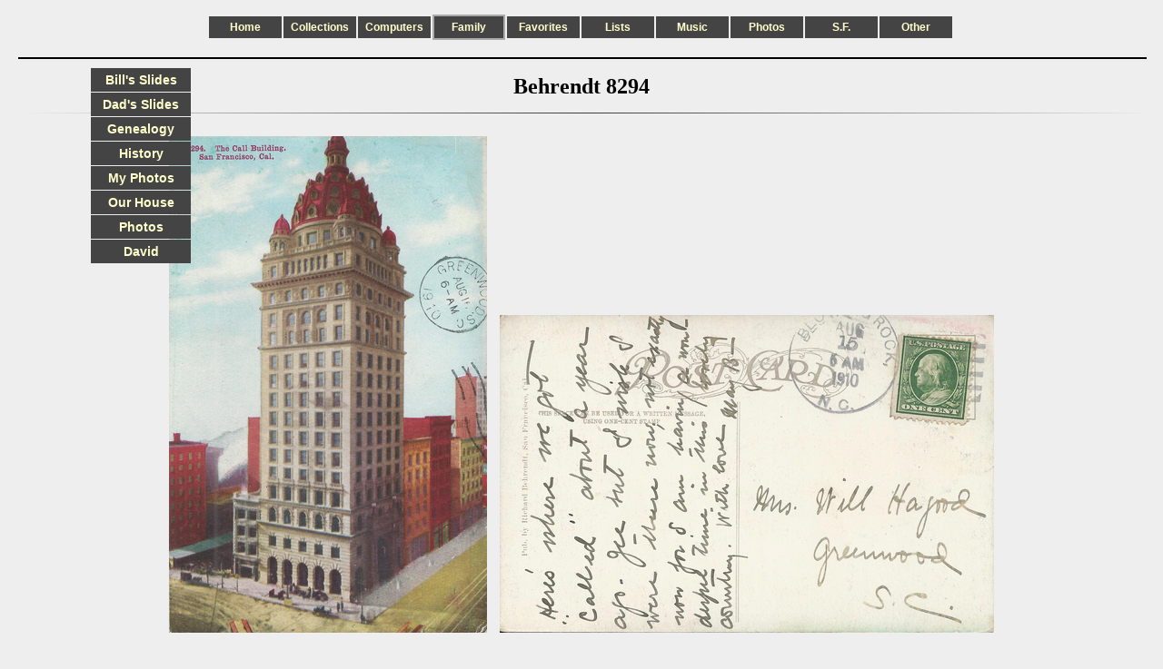

--- FILE ---
content_type: text/html; charset=UTF-8
request_url: http://www.nesssoftware.com/www/sf/sf_postcards.php?card=behrendt_8294&select=Family
body_size: 2088
content:
<!DOCTYPE html PUBLIC "-//W3C//DTD XHTML+RDFa 1.1//EN" "http://www.w3.org/MarkUp/DTD/xhtml-rdfa-2.dtd">
<html xmlns="http://www.w3.org/1999/xhtml" xml:lang="en" lang="en">
	<head>
		<title>Behrendt 8294</title>
		<link href="/lib/css/page.css" rel="stylesheet" media="screen" />
		<style type="text/css" >

h2      { text-align: center }
img     { margin: 0 5px }
.ctable { display: table; margin: 0 auto }
.ghr hr { border: 0; height: 1px; width: 100%; margin: 5px; background-image: linear-gradient(to right, rgba(0, 0, 0, 0), rgba(0, 0, 0, 0.75), rgba(0, 0, 0, 0)) }
td      { vertical-align: middle }
td a img { display: block; margin: 0 auto }


		</style>
		<link rel="shortcut icon" href="/nesssoftware.ico" type="image/x-icon" />
		<meta http-equiv="Content-Type" content="text/html; charset=utf-8" />
		<meta name="author" content="Stephen A. Ness" />
		<meta name="description" content="Behrendt 8294" />
	</head>
	<body>
		<div id="page">
			<div id="header">
				<div id="navbar">
					<div class="button">
						<a href="/">Home</a>
					</div>
					<div class="button">
						<a href="/www/sf/sf_postcards.php?card=behrendt_8294&amp;select=Collections">Collections<span>Amaro, Cloisonne, Movie stills...</span></a>
					</div>
					<div class="button">
						<a href="/www/sf/sf_postcards.php?card=behrendt_8294&amp;select=Computers">Computers<span>Computer-related pages: Fortune Cookies, Games, R&eacute;sum&eacute;, Screensavers...</span></a>
					</div>
					<div class="button">
						<div id="select">
							<a href="/www/sf/sf_postcards.php?card=behrendt_8294&amp;select=Family">Family<span>Family history, Genealogy, Our house...</span></a>
						</div>
					</div>
					<div class="button">
						<a href="/www/sf/sf_postcards.php?card=behrendt_8294&amp;select=Favorites">Favorites<span>Favorite pages</span></a>
					</div>
					<div class="button">
						<a href="/www/sf/sf_postcards.php?card=behrendt_8294&amp;select=Lists">Lists<span>Cultural events, Films, Recipes, Restaurants...</span></a>
					</div>
					<div class="button">
						<a href="/www/sf/sf_postcards.php?card=behrendt_8294&amp;select=Music">Music<span>Audio, Earplay, Hindustani, iPod/iTunes, MIDI...</span></a>
					</div>
					<div class="button">
						<a href="/www/sf/sf_postcards.php?card=behrendt_8294&amp;select=Photos">Photos<span>My photos, Event photos, Travel photos, Panoramas...</span></a>
					</div>
					<div class="button">
						<a href="/www/sf/sf_postcards.php?card=behrendt_8294&amp;select=S.F.">S.F.<span>San Francisco: Dolores Park, SF Stereoviews, Upper Noe...</span></a>
					</div>
					<div class="button">
						<a href="/www/sf/sf_postcards.php?card=behrendt_8294&amp;select=Other">Other<span>A few more pages...</span></a>
					</div>
				</div>
				<br />
				<hr />
			</div>
			<div class="spacer">
			</div>
			<h2>Behrendt 8294</h2>
			<div class="ghr">
				<hr />
			</div>
			<br />
			<div class="ctable">
				<a href="/www/img/sf/sf_postcards/behrendt_8294.jpg"><img src="/www/img/sf/sf_postcards/.tn_card/behrendt_8294.png" height="547" width="350" alt="behrendt_8294.png" /></a>
				<a href="/www/img/sf/sf_postcards/behrendt_8294_b.jpg"><img src="/www/img/sf/sf_postcards/.tn_card/behrendt_8294_b.png" height="350" width="544" alt="behrendt_8294_b.png" /></a>
			</div>
			<br />
			<p>Publisher: Behrendt<br />Number:    8294<br />Caption:   Call Building<br />Type:      divided back<br />Color:     color<br />Use:       mailed<br />Date: 08/16/1910<br />Addressee: Mr. Will Hagood | Greenwood S.C.<br />Message: Here's where we got 'called' about a year ago.  ??? but I wish I were there now, not exactly now for I am having a won- derful time in this lovely country.  With love May 1--<br />Postmark: Blue [Wing?] Rock, N.C. 8/15/1910<br /></p>
			<div class="ghr">
				<hr />
			</div>
			<br />
			<p>Steve's SF postcard pages:</p>
			<ul>
				<li><a href="/www/sf/sf_postcards.php?id=Intro">Introduction</a></li>
				<li><a href="/www/sf/sf_postcards.php?id=Catalog">Postcard catalog</a></li>
				<li><a href="/www/sf/sf_postcards.php?notes">Postcard pages</a></li>
				<li><a href="/www/sf/sf_postcards.php?id=Slideshows">Postcard slideshows</a></li>
			</ul>
			<div id="navbar2">
				<div class="button2">
					<a href="/home/photo/hws/">Bill's Slides<span><img src="/www/img/navbar2/hws.jpg" height="100" width="130" alt="hws.jpg" /><br />Bill Stolmack's 35mm slides</span></a>
					<a href="/home/photo/pnn/">Dad's Slides<span><img src="/www/img/navbar2/pnn.png" height="100" width="133" alt="pnn.png" /><br />Lots of my dad's 35mm slides</span></a>
					<a href="/www/genealogy.php">Genealogy<span><img src="/www/img/navbar2/genealogy.jpg" height="100" width="147" alt="genealogy.jpg" /><br />My family tree</span></a>
					<a href="/home/san/history/">History<span><img src="/www/img/navbar2/history.jpg" height="100" width="147" alt="history.jpg" /><br />Family history in photos</span></a>
					<a href="/home/photo/san/">My Photos<span><img src="/www/img/navbar2/san.jpg" height="100" width="75" alt="san.jpg" /><br />All my digital photos (44,000 and counting: 100 GB!)</span></a>
					<a href="/www/house.php">Our House<span><img src="/www/img/navbar2/house.png" height="100" width="75" alt="house.png" /><br />Our house</span></a>
					<a href="/home/photo/family/">Photos<span><img src="/www/img/navbar2/family.jpg" height="100" width="132" alt="family.jpg" /><br />Family photos</span></a>
					<a href="/home/dn/">David<span><img src="/www/img/navbar2/dn.jpg" height="100" width="133" alt="dn.jpg" /><br />Homepage of my late brother David</span></a>
				</div>
			</div>
			<div class="spacer">
			</div>
			<div id="footer">
				<hr />
				<div id="footer_l">
					<div class="float_l">
						<img src="/lib/img/env.png" height="10" width="14" alt="Env." />
						<a href="mailto:steve@nesssoftware.com">Contact</a>
					</div>
					<div class="float_l">
						<div class="tbutton">
							<a href="http://validator.w3.org/check?uri=www.nesssoftware.com/www/sf/sf_postcards.php?card=behrendt_8294%26select=Family">Validate HTML</a>
						</div>
					</div>
				</div>
				<div id="footer_c">
					<img src="/lib/img/cc0_88x31.png" style="border-style: none;" alt="CC0" />
				</div>
				<div id="footer_r">
					<div class="float_r">
						<b>/www/sf/sf_postcards.php</b> modified 7/27/25<br />
					</div>
					<div class="float_r">
						<div class="tbutton">
							<a href="http://jigsaw.w3.org/css-validator/check/www.nesssoftware.com/www/sf/sf_postcards.php?card=behrendt_8294%26select=Family">Validate CSS</a>
						</div>
					</div>
				</div>
			</div>
		</div>
	</body>
</html>


--- FILE ---
content_type: text/css
request_url: http://www.nesssoftware.com/lib/css/page.css
body_size: 1178
content:
/* File:      /lib/css/page.css */
/* Generated: 12/14/19 by GenCSS.php. */
/* Subject:   nesssoftware.com webpage CSS. */

/* Layout. */
*          { padding: 0; border: 0; margin: 0 }		/* zap browser-specific implicit defaults */
body       { width: 100%; line-height: 18px }
h1,h2,h3   { margin: 10px 0 10px 0; padding: 0 0 10px 0 }
hr         { width: 100%; margin: 10px 0; border: 1px solid }
html       { width: 100% }
img        { padding: 2px }
input      { border: 1px solid; padding: 0 10px 2px 2px }
p          { padding: 0 0 10px 0 }
td,th      { padding: 0 0 2px 5px; vertical-align: top }
ul         { padding: 0 0 10px 20px }
#footer    { position: relative; padding: 0 0 10px 0  }
#footer_l  { position: absolute; width: 35%; left:  0 }
#footer_c  { position: absolute; width: 30%; left:  50%; margin-left: -15% }
#footer_r  { position: absolute; width: 35%; right: 0 }
#header    { min-width: 960px }
#page      { min-width: 960px; padding: 20px; margin: 0 auto 0 auto }
#navbar    { margin: 0 auto; padding: 10px 0 5px 0; width: 820px }
#navbar a  { display: block; padding: 5px }
#navbar a:hover { padding: 2px; border: 3px double }
#navbar2   { position: absolute; top: 75px; left: 25%; margin-left: -220px; z-index: 3 }
#navbar3   { position: absolute; top: 75px; left: 25%; margin-left: -100px; z-index: 3 }
#select    { border: 2px double #AAAAAA }
.button    { position: relative; top: 50%; transform: translateY(-50%); float: left; width: 80px; padding-right: 2px; z-index: 5 }
.button a span { display: none }		/* no description display except on hover */
.button a:hover span { display: block; position: absolute; top: 30px; left: 0; width: 120px; padding: 5px 2px; margin: 10px; z-index: 6 }
.button span { padding: 5px; border: 1px solid }	  /* selected button */
.button2   { width: 110px }
.button2 a { display: block; padding: 5px 10px; margin: 0 0 1px; border: 0; z-index: 3 }
.button2 a span { display: none }
.button2 a:hover { padding: 2px 7px; border: 3px double }
.button2 a:hover span { display: block; position: absolute; top: 450px; left: -25px; padding: 10px; margin: 10px; z-index: 4 }
.center    { margin: 0 auto }
.clearboth { clear: both }
.float_l   { float: left  }
.float_r   { float: right }
.indent20  { padding: 0 20px }
.spacer    { width: 100%; min-height: 1px; clear: both }

/* Fonts and text handling. */
a:link     { text-decoration: none }
body       { font: normal normal }
th         { text-align: left   }
#footer    { font-size: 14px }
#footer_c  { text-align: center }
#footer_l  { text-align: left   }
#footer_r  { text-align: right  }
.button    { text-align: center }
.button    { font: 12px Verdana, sans-serif; text-decoration: none }
.button a  { font: bold 1em sans-serif; text-decoration: none }
.button a:hover span  { font: 14px Verdana, sans-serif }
.button2   { font: 14px Verdana, sans-serif; text-align: center; text-decoration: none }
.button2 a { font: bold 1em sans-serif; text-decoration: none }
.button2 a:hover span  { font: 14px Verdana, sans-serif; text-align: center }
.text_c    { text-align: center }
.text_l    { text-align: left   }
.text_r    { text-align: right  }

/* Colors. */
a,a:active,a:link,a:visited { color: #0044DD }
a:hover    { color: #444444 }
html       { color: #000000; background-color: #EEEEEE }
.button a  { color: #FFFFCC; background: #444444 }
.button a:hover { color: #441111; background: #AAAAAA }
.button a:hover span { color: #EEEEEE; background: #444444 }
.button span { background-color: #EEEEEE }
.button2   { border-color: #444444 }
.button2 a { color: #FFFFCC; background: #444444 }
.button2 a:hover { color: #441111; background: #AAAAAA }
.button2 a:hover span { color: #EEEEEE; background: #000000 }
.tbutton a { opacity: 0 }			/* transparent button (not visible) */
.blue      { color: #0000FF }
.green     { color: #00FF00 }
.red       { color: #FF0000 }

/* end of page.css */
